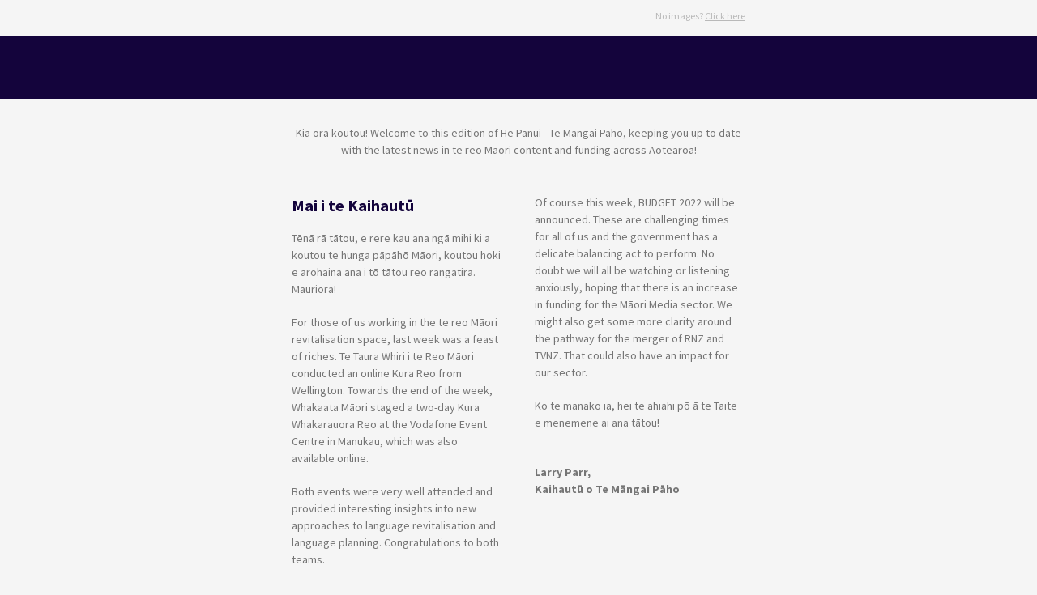

--- FILE ---
content_type: text/html; charset=utf-8
request_url: https://createsend.com/t/t-A89F4F9FE2E5A5502540EF23F30FEDED
body_size: 12820
content:
<!DOCTYPE html PUBLIC "-//W3C//DTD XHTML 1.0 Transitional //EN" "http://www.w3.org/TR/xhtml1/DTD/xhtml1-transitional.dtd"><!--[if IE]><html xmlns="http://www.w3.org/1999/xhtml" class="ie"><![endif]--><!--[if !IE]><!--><html style="margin: 0;padding: 0;" xmlns="http://www.w3.org/1999/xhtml"><!--<![endif]--><head>
    <meta http-equiv="Content-Type" content="text/html; charset=utf-8">
    <title></title>
    <!--[if !mso]><!--><meta http-equiv="X-UA-Compatible" content="IE=edge"><!--<![endif]-->
    <meta name="viewport" content="width=device-width"><style type="text/css">
@media only screen and (min-width: 620px){.wrapper{min-width:600px !important}.wrapper h1{}.wrapper h1{font-size:36px !important;line-height:43px !important}.wrapper h2{}.wrapper h2{font-size:20px !important;line-height:28px !important}.wrapper h3{}.column{}.wrapper .size-8{font-size:8px !important;line-height:14px !important}.wrapper .size-9{font-size:9px !important;line-height:16px !important}.wrapper .size-10{font-size:10px !important;line-height:18px !important}.wrapper .size-11{font-size:11px !important;line-height:19px !important}.wrapper .size-12{font-size:12px !important;line-height:19px !important}.wrapper .size-13{font-size:13px !important;line-height:21px !important}.wrapper .size-14{font-size:14px !important;line-height:21px !important}.wrapper .size-15{font-size:15px !important;line-height:23px !important}.wrapper .size-16{font-size:16px !important;line-height:24px 
!important}.wrapper .size-17{font-size:17px !important;line-height:26px !important}.wrapper .size-18{font-size:18px !important;line-height:26px !important}.wrapper .size-20{font-size:20px !important;line-height:28px !important}.wrapper .size-22{font-size:22px !important;line-height:31px !important}.wrapper .size-24{font-size:24px !important;line-height:32px !important}.wrapper .size-26{font-size:26px !important;line-height:34px !important}.wrapper .size-28{font-size:28px !important;line-height:36px !important}.wrapper .size-30{font-size:30px !important;line-height:38px !important}.wrapper .size-32{font-size:32px !important;line-height:40px !important}.wrapper .size-34{font-size:34px !important;line-height:43px !important}.wrapper .size-36{font-size:36px !important;line-height:43px !important}.wrapper .size-40{font-size:40px !important;line-height:47px !important}.wrapper 
.size-44{font-size:44px !important;line-height:50px !important}.wrapper .size-48{font-size:48px !important;line-height:54px !important}.wrapper .size-56{font-size:56px !important;line-height:60px !important}.wrapper .size-64{font-size:64px !important;line-height:63px !important}}
</style>
    <meta name="x-apple-disable-message-reformatting">
    <style type="text/css">
.main, .mso {
  margin: 0;
  padding: 0;
}
table {
  border-collapse: collapse;
  table-layout: fixed;
}
* {
  line-height: inherit;
}
[x-apple-data-detectors] {
  color: inherit !important;
  text-decoration: none !important;
}
.wrapper .footer__share-button a:hover,
.wrapper .footer__share-button a:focus {
  color: #ffffff !important;
}
.wrapper .footer__share-button a.icon-white:hover,
.wrapper .footer__share-button a.icon-white:focus {
  color: #ffffff !important;
}
.wrapper .footer__share-button a.icon-black:hover,
.wrapper .footer__share-button a.icon-black:focus {
  color: #000000 !important;
}
.btn a:hover,
.btn a:focus,
.footer__share-button a:hover,
.footer__share-button a:focus,
.email-footer__links a:hover,
.email-footer__links a:focus {
  opacity: 0.8;
}
.preheader,
.header,
.layout,
.column {
  transition: width 0.25s ease-in-out, max-width 0.25s ease-in-out;
}
.preheader td {
  padding-bottom: 8px;
}
.layout,
div.header {
  max-width: 400px !important;
  -fallback-width: 95% !important;
  width: calc(100% - 20px) !important;
}
div.preheader {
  max-width: 360px !important;
  -fallback-width: 90% !important;
  width: calc(100% - 60px) !important;
}
.snippet,
.webversion {
  Float: none !important;
}
.stack .column {
  max-width: 400px !important;
  width: 100% !important;
}
.fixed-width.has-border {
  max-width: 402px !important;
}
.fixed-width.has-border .layout__inner {
  box-sizing: border-box;
}
.snippet,
.webversion {
  width: 50% !important;
}
.ie .btn {
  width: 100%;
}
.ie .stack .column,
.ie .stack .gutter {
  display: table-cell;
  float: none !important;
}
.ie div.preheader,
.ie .email-footer {
  max-width: 560px !important;
  width: 560px !important;
}
.ie .snippet,
.ie .webversion {
  width: 280px !important;
}
.ie div.header,
.ie .layout {
  max-width: 600px !important;
  width: 600px !important;
}
.ie .two-col .column {
  max-width: 300px !important;
  width: 300px !important;
}
.ie .three-col .column,
.ie .narrow {
  max-width: 200px !important;
  width: 200px !important;
}
.ie .wide {
  width: 400px !important;
}
.ie .stack.fixed-width.has-border,
.ie .stack.has-gutter.has-border {
  max-width: 602px !important;
  width: 602px !important;
}
.ie .stack.two-col.has-gutter .column {
  max-width: 290px !important;
  width: 290px !important;
}
.ie .stack.three-col.has-gutter .column,
.ie .stack.has-gutter .narrow {
  max-width: 188px !important;
  width: 188px !important;
}
.ie .stack.has-gutter .wide {
  max-width: 394px !important;
  width: 394px !important;
}
.ie .stack.two-col.has-gutter.has-border .column {
  max-width: 292px !important;
  width: 292px !important;
}
.ie .stack.three-col.has-gutter.has-border .column,
.ie .stack.has-gutter.has-border .narrow {
  max-width: 190px !important;
  width: 190px !important;
}
.ie .stack.has-gutter.has-border .wide {
  max-width: 396px !important;
  width: 396px !important;
}
.ie .fixed-width .layout__inner {
  border-left: 0 none white !important;
  border-right: 0 none white !important;
}
.ie .layout__edges {
  display: none;
}
.mso .layout__edges {
  font-size: 0;
}
.layout-fixed-width,
.mso .layout-full-width {
  background-color: #ffffff;
}
@media only screen and (min-width: 620px) {
  .column,
  .gutter {
    display: table-cell;
    Float: none !important;
    vertical-align: top;
  }
  div.preheader,
  .email-footer {
    max-width: 560px !important;
    width: 560px !important;
  }
  .snippet,
  .webversion {
    width: 280px !important;
  }
  div.header,
  .layout,
  .one-col .column {
    max-width: 600px !important;
    width: 600px !important;
  }
  .fixed-width.has-border,
  .fixed-width.x_has-border,
  .has-gutter.has-border,
  .has-gutter.x_has-border {
    max-width: 602px !important;
    width: 602px !important;
  }
  .two-col .column {
    max-width: 300px !important;
    width: 300px !important;
  }
  .three-col .column,
  .column.narrow,
  .column.x_narrow {
    max-width: 200px !important;
    width: 200px !important;
  }
  .column.wide,
  .column.x_wide {
    width: 400px !important;
  }
  .two-col.has-gutter .column,
  .two-col.x_has-gutter .column {
    max-width: 290px !important;
    width: 290px !important;
  }
  .three-col.has-gutter .column,
  .three-col.x_has-gutter .column,
  .has-gutter .narrow {
    max-width: 188px !important;
    width: 188px !important;
  }
  .has-gutter .wide {
    max-width: 394px !important;
    width: 394px !important;
  }
  .two-col.has-gutter.has-border .column,
  .two-col.x_has-gutter.x_has-border .column {
    max-width: 292px !important;
    width: 292px !important;
  }
  .three-col.has-gutter.has-border .column,
  .three-col.x_has-gutter.x_has-border .column,
  .has-gutter.has-border .narrow,
  .has-gutter.x_has-border .narrow {
    max-width: 190px !important;
    width: 190px !important;
  }
  .has-gutter.has-border .wide,
  .has-gutter.x_has-border .wide {
    max-width: 396px !important;
    width: 396px !important;
  }
}
@supports (display: flex) {
  @media only screen and (min-width: 620px) {
    .fixed-width.has-border .layout__inner {
      display: flex !important;
    }
  }
}
/***
* Mobile Styles
*
* 1. Overriding inline styles
*/
@media(max-width: 619px) {
  .email-flexible-footer .left-aligned-footer .column,
  .email-flexible-footer .center-aligned-footer,
  .email-flexible-footer .right-aligned-footer .column {
    max-width: 100% !important; /* [1] */
    text-align: center !important; /* [1] */
    width: 100% !important; /* [1] */
  }
  .flexible-footer-logo {
    margin-left: 0px !important; /* [1] */
    margin-right: 0px !important; /* [1] */
  }
  .email-flexible-footer .left-aligned-footer .flexible-footer__share-button__container,
  .email-flexible-footer .center-aligned-footer .flexible-footer__share-button__container,
  .email-flexible-footer .right-aligned-footer .flexible-footer__share-button__container {
    display: inline-block;
    margin-left: 5px !important; /* [1] */
    margin-right: 5px !important; /* [1] */
  }
  .email-flexible-footer__additionalinfo--center {
    text-align: center !important; /* [1] */
  }
  
  .email-flexible-footer .left-aligned-footer table,
  .email-flexible-footer .center-aligned-footer table,
  .email-flexible-footer .right-aligned-footer table {
    display: table !important; /* [1] */
    width: 100% !important; /* [1] */
  }
  .email-flexible-footer .footer__share-button,
  .email-flexible-footer .email-footer__additional-info {
    margin-left: 20px;
    margin-right: 20px;
  }
}
@media only screen and (-webkit-min-device-pixel-ratio: 2), only screen and (min--moz-device-pixel-ratio: 2), only screen and (-o-min-device-pixel-ratio: 2/1), only screen and (min-device-pixel-ratio: 2), only screen and (min-resolution: 192dpi), only screen and (min-resolution: 2dppx) {
  .fblike {
    background-image: url(https://i7.createsend1.com/static/eb/master/13-the-blueprint-3/images/fblike@2x.png) !important;
  }
  .tweet {
    background-image: url(https://i8.createsend1.com/static/eb/master/13-the-blueprint-3/images/tweet@2x.png) !important;
  }
  .linkedinshare {
    background-image: url(https://i9.createsend1.com/static/eb/master/13-the-blueprint-3/images/lishare@2x.png) !important;
  }
  .forwardtoafriend {
    background-image: url(https://i10.createsend1.com/static/eb/master/13-the-blueprint-3/images/forward@2x.png) !important;
  }
}
@media (max-width: 321px) {
  .fixed-width.has-border .layout__inner {
    border-width: 1px 0 !important;
  }
  .layout,
  .stack .column {
    min-width: 320px !important;
    width: 320px !important;
  }
  .border {
    display: none;
  }
  .has-gutter .border {
    display: table-cell;
  }
}
.mso div {
  border: 0 none white !important;
}
.mso .w560 .divider {
  Margin-left: 260px !important;
  Margin-right: 260px !important;
}
.mso .w360 .divider {
  Margin-left: 160px !important;
  Margin-right: 160px !important;
}
.mso .w260 .divider {
  Margin-left: 110px !important;
  Margin-right: 110px !important;
}
.mso .w160 .divider {
  Margin-left: 60px !important;
  Margin-right: 60px !important;
}
.mso .w354 .divider {
  Margin-left: 157px !important;
  Margin-right: 157px !important;
}
.mso .w250 .divider {
  Margin-left: 105px !important;
  Margin-right: 105px !important;
}
.mso .w148 .divider {
  Margin-left: 54px !important;
  Margin-right: 54px !important;
}
.mso .size-8,
.ie .size-8 {
  font-size: 8px !important;
  line-height: 14px !important;
}
.mso .size-9,
.ie .size-9 {
  font-size: 9px !important;
  line-height: 16px !important;
}
.mso .size-10,
.ie .size-10 {
  font-size: 10px !important;
  line-height: 18px !important;
}
.mso .size-11,
.ie .size-11 {
  font-size: 11px !important;
  line-height: 19px !important;
}
.mso .size-12,
.ie .size-12 {
  font-size: 12px !important;
  line-height: 19px !important;
}
.mso .size-13,
.ie .size-13 {
  font-size: 13px !important;
  line-height: 21px !important;
}
.mso .size-14,
.ie .size-14 {
  font-size: 14px !important;
  line-height: 21px !important;
}
.mso .size-15,
.ie .size-15 {
  font-size: 15px !important;
  line-height: 23px !important;
}
.mso .size-16,
.ie .size-16 {
  font-size: 16px !important;
  line-height: 24px !important;
}
.mso .size-17,
.ie .size-17 {
  font-size: 17px !important;
  line-height: 26px !important;
}
.mso .size-18,
.ie .size-18 {
  font-size: 18px !important;
  line-height: 26px !important;
}
.mso .size-20,
.ie .size-20 {
  font-size: 20px !important;
  line-height: 28px !important;
}
.mso .size-22,
.ie .size-22 {
  font-size: 22px !important;
  line-height: 31px !important;
}
.mso .size-24,
.ie .size-24 {
  font-size: 24px !important;
  line-height: 32px !important;
}
.mso .size-26,
.ie .size-26 {
  font-size: 26px !important;
  line-height: 34px !important;
}
.mso .size-28,
.ie .size-28 {
  font-size: 28px !important;
  line-height: 36px !important;
}
.mso .size-30,
.ie .size-30 {
  font-size: 30px !important;
  line-height: 38px !important;
}
.mso .size-32,
.ie .size-32 {
  font-size: 32px !important;
  line-height: 40px !important;
}
.mso .size-34,
.ie .size-34 {
  font-size: 34px !important;
  line-height: 43px !important;
}
.mso .size-36,
.ie .size-36 {
  font-size: 36px !important;
  line-height: 43px !important;
}
.mso .size-40,
.ie .size-40 {
  font-size: 40px !important;
  line-height: 47px !important;
}
.mso .size-44,
.ie .size-44 {
  font-size: 44px !important;
  line-height: 50px !important;
}
.mso .size-48,
.ie .size-48 {
  font-size: 48px !important;
  line-height: 54px !important;
}
.mso .size-56,
.ie .size-56 {
  font-size: 56px !important;
  line-height: 60px !important;
}
.mso .size-64,
.ie .size-64 {
  font-size: 64px !important;
  line-height: 63px !important;
}
</style>
    
  <!--[if !mso]><!--><style type="text/css">
@import url(https://fonts.googleapis.com/css?family=Droid+Sans:400,700|Source+Sans+Pro:400,700,400italic,700italic);
</style><link href="https://fonts.googleapis.com/css?family=Droid+Sans:400,700|Source+Sans+Pro:400,700,400italic,700italic" rel="stylesheet" type="text/css"><!--<![endif]--><style type="text/css">
.main,.mso{background-color:#f5f5f5}.logo a:hover,.logo a:focus{color:#859bb1 !important}.footer-logo a:hover,.footer-logo a:focus{color:#372d1b !important}.mso .layout-has-border{border-top:1px solid #c2c2c2;border-bottom:1px solid #c2c2c2}.mso .layout-has-bottom-border{border-bottom:1px solid #c2c2c2}.mso .border,.ie .border{background-color:#c2c2c2}.mso h1,.ie h1{}.mso h1,.ie h1{font-size:36px !important;line-height:43px !important}.mso h2,.ie h2{}.mso h2,.ie h2{font-size:20px !important;line-height:28px !important}.mso h3,.ie h3{}.mso .layout__inner,.ie .layout__inner{}.mso .footer__share-button p{}.mso .footer__share-button p{font-family:Source Sans Pro,Apple SD Gothic Neo,PT Sans,Trebuchet MS,sans-serif}
</style><meta name="robots" content="noindex,nofollow"></meta>
<meta property="og:title" content="He Pānui - Te Marama Puoro o Aotearoa"></meta>
</head>
<!--[if mso]>
  <body class="mso">
<![endif]-->
<!--[if !mso]><!-->
  <body class="main half-padding" style="margin: 0;padding: 0;-webkit-text-size-adjust: 100%;">
<!--<![endif]-->
    <table class="wrapper" style="border-collapse: collapse;table-layout: fixed;min-width: 320px;width: 100%;background-color: #f5f5f5;" cellpadding="0" cellspacing="0" role="presentation"><tbody><tr><td>
      <div role="banner">
        <div class="preheader" style="Margin: 0 auto;max-width: 560px;min-width: 280px; width: 280px;width: calc(28000% - 167440px);">
          <div style="border-collapse: collapse;display: table;width: 100%;">
          <!--[if (mso)|(IE)]><table align="center" class="preheader" cellpadding="0" cellspacing="0" role="presentation"><tr><td style="width: 280px" valign="top"><![endif]-->
            <div class="snippet" style="display: table-cell;Float: left;font-size: 12px;line-height: 19px;max-width: 280px;min-width: 140px; width: 140px;width: calc(14000% - 78120px);padding: 10px 0 5px 0;color: #b9b9b9;font-family: Source Sans Pro,Apple SD Gothic Neo,PT Sans,Trebuchet MS,sans-serif;">
              
            </div>
          <!--[if (mso)|(IE)]></td><td style="width: 280px" valign="top"><![endif]-->
            <div class="webversion" style="display: table-cell;Float: left;font-size: 12px;line-height: 19px;max-width: 280px;min-width: 139px; width: 139px;width: calc(14100% - 78680px);padding: 10px 0 5px 0;text-align: right;color: #b9b9b9;font-family: Source Sans Pro,Apple SD Gothic Neo,PT Sans,Trebuchet MS,sans-serif;">
              <p style="Margin-top: 0;Margin-bottom: 0;" emb-social="webversion">No images? <a style="text-decoration: underline;transition: opacity 0.1s ease-in;color: #b9b9b9;" href="https://temngaipho.createsend1.com/t/t-e-qiyhkky-l-yh/">Click here</a></p>
            </div>
          <!--[if (mso)|(IE)]></td></tr></table><![endif]-->
          </div>
        </div>
        <div class="header" style="Margin: 0 auto;max-width: 600px;min-width: 320px; width: 320px;width: calc(28000% - 167400px);" id="emb-email-header-container">
        <!--[if (mso)|(IE)]><table align="center" class="header" cellpadding="0" cellspacing="0" role="presentation"><tr><td style="width: 600px"><![endif]-->
          <div class="logo emb-logo-margin-box" style="font-size: 26px;line-height: 32px;Margin-top: 0px;Margin-bottom: 11px;color: #c3ced9;font-family: Roboto,Tahoma,sans-serif;Margin-left: 20px;Margin-right: 20px;" align="center">
            <div class="logo-right" align="right" id="emb-email-header"><img style="display: block;height: auto;width: 100%;border: 0;max-width: 171px;" src="https://i1.createsend1.com/ei/t/19/75A/E77/131418/csfinal/TMP-logo-portrait-Tagline-01.png" alt="" width="171"></div>
          </div>
        <!--[if (mso)|(IE)]></td></tr></table><![endif]-->
        </div>
      </div>
      <div>
      <div style="background-color: #14043c;background: 65% 34%/cover no-repeat url(https://i1.createsend1.com/ei/t/19/75A/E77/131418/csfinal/maninhead-011.png) #14043c;background-position: 65% 34%;background-image: url(https://i1.createsend1.com/ei/t/19/75A/E77/131418/csfinal/maninhead-011.png);background-repeat: no-repeat;background-size: cover;">
        <div class="layout one-col stack" style="Margin: 0 auto;max-width: 600px;min-width: 320px; width: 320px;width: calc(28000% - 167400px);overflow-wrap: break-word;word-wrap: break-word;word-break: break-word;">
          <div class="layout__inner" style="border-collapse: collapse;display: table;width: 100%;">
          <!--[if (mso)|(IE)]><table width="100%" cellpadding="0" cellspacing="0" role="presentation"><tr class="layout-full-width" style="background: 65% 34%/cover no-repeat url(https://i1.createsend1.com/ei/t/19/75A/E77/131418/csfinal/maninhead-011.png) #14043c;background-position: 65% 34%;background-image: url(https://i1.createsend1.com/ei/t/19/75A/E77/131418/csfinal/maninhead-011.png);background-repeat: no-repeat;background-size: cover;background-color: #14043c;"><td class="layout__edges">&nbsp;</td><td style="width: 600px" class="w560"><![endif]-->
            <div class="column" style="text-align: left;color: #757575;font-size: 14px;line-height: 21px;font-family: Source Sans Pro,Apple SD Gothic Neo,PT Sans,Trebuchet MS,sans-serif;">
            
              <div style="Margin-left: 20px;Margin-right: 20px;Margin-top: 12px;">
      <div style="mso-line-height-rule: exactly;line-height: 30px;font-size: 1px;">&nbsp;</div>
    </div>
            
              <div style="Margin-left: 20px;Margin-right: 20px;">
        <div style="font-size: 12px;font-style: normal;font-weight: normal;line-height: 19px;Margin-bottom: 20px;" align="center">
          <img style="border: 0;display: block;height: auto;width: 100%;max-width: 900px;" alt="" width="560" src="https://i1.createsend1.com/ei/t/19/75A/E77/131419/csfinal/HePanuiHeader-990000079e04513c.png">
        </div>
      </div>
            
              <div style="Margin-left: 20px;Margin-right: 20px;Margin-bottom: 12px;">
      <div style="mso-line-height-rule: exactly;line-height: 3px;font-size: 1px;">&nbsp;</div>
    </div>
            
            </div>
          <!--[if (mso)|(IE)]></td><td class="layout__edges">&nbsp;</td></tr></table><![endif]-->
          </div>
        </div>
      </div>
  
      <div style="mso-line-height-rule: exactly;line-height: 20px;font-size: 20px;">&nbsp;</div>
  
      <div class="layout one-col fixed-width stack" style="Margin: 0 auto;max-width: 600px;min-width: 320px; width: 320px;width: calc(28000% - 167400px);overflow-wrap: break-word;word-wrap: break-word;word-break: break-word;">
        <div class="layout__inner" style="border-collapse: collapse;display: table;width: 100%;background-color: #f5f5f5;">
        <!--[if (mso)|(IE)]><table align="center" cellpadding="0" cellspacing="0" role="presentation"><tr class="layout-fixed-width" style="background-color: #f5f5f5;"><td style="width: 600px" class="w560"><![endif]-->
          <div class="column" style="text-align: left;color: #757575;font-size: 14px;line-height: 21px;font-family: Source Sans Pro,Apple SD Gothic Neo,PT Sans,Trebuchet MS,sans-serif;">
        
            <div style="Margin-left: 20px;Margin-right: 20px;Margin-top: 12px;Margin-bottom: 12px;">
      <div style="mso-line-height-rule: exactly;mso-text-raise: 11px;vertical-align: middle;">
        <p style="Margin-top: 0;Margin-bottom: 0;text-align: center;">Kia ora koutou! Welcome to this edition of He P&#257;nui - Te M&#257;ngai P&#257;ho, keeping you up to date with the latest news in te reo M&#257;ori content and funding across Aotearoa!</p>
      </div>
    </div>
        
          </div>
        <!--[if (mso)|(IE)]></td></tr></table><![endif]-->
        </div>
      </div>
  
      <div style="mso-line-height-rule: exactly;line-height: 20px;font-size: 20px;">&nbsp;</div>
  
      <div style="background-color: #f5f5f5;">
        <div class="layout two-col stack" style="Margin: 0 auto;max-width: 600px;min-width: 320px; width: 320px;width: calc(28000% - 167400px);overflow-wrap: break-word;word-wrap: break-word;word-break: break-word;">
          <div class="layout__inner" style="border-collapse: collapse;display: table;width: 100%;">
          <!--[if (mso)|(IE)]><table width="100%" cellpadding="0" cellspacing="0" role="presentation"><tr class="layout-full-width" style="background-color: #f5f5f5;"><td class="layout__edges">&nbsp;</td><td style="width: 300px" valign="top" class="w260"><![endif]-->
            <div class="column" style="text-align: left;color: #757575;font-size: 14px;line-height: 21px;font-family: Source Sans Pro,Apple SD Gothic Neo,PT Sans,Trebuchet MS,sans-serif;max-width: 320px;min-width: 300px; width: 320px;width: calc(12300px - 2000%);Float: left;">
            
              <div style="Margin-left: 20px;Margin-right: 20px;Margin-top: 12px;">
      <div style="mso-line-height-rule: exactly;mso-text-raise: 11px;vertical-align: middle;">
        <h2 style="Margin-top: 0;Margin-bottom: 16px;font-style: normal;font-weight: normal;color: #557187;font-size: 17px;line-height: 26px;font-family: source sans pro,apple sd gothic neo,pt sans,trebuchet ms,sans-serif;"><span class="font-source-sans-pro" style="text-decoration: inherit;"><span style="text-decoration: inherit;color: #14043c;"><strong>Mai i te Kaihaut&#363;</strong></span></span></h2>
      </div>
    </div>
            
              <div style="Margin-left: 20px;Margin-right: 20px;Margin-bottom: 12px;">
      <div style="mso-line-height-rule: exactly;mso-text-raise: 11px;vertical-align: middle;">
        <p style="Margin-top: 0;Margin-bottom: 0;">T&#275;n&#257; r&#257; t&#257;tou, e rere kau ana ng&#257; mihi ki a koutou te hunga p&#257;p&#257;h&#333; M&#257;ori, koutou hoki e arohaina ana i t&#333; t&#257;tou reo rangatira. Mauriora!</p><p style="Margin-top: 20px;Margin-bottom: 0;">For those of us working in the te reo M&#257;ori revitalisation space, last week was a feast of riches. Te Taura Whiri i te Reo M&#257;ori conducted an online Kura Reo from Wellington. Towards the end of the week, Whakaata M&#257;ori staged a two-day Kura Whakarauora Reo at the Vodafone Event Centre in Manukau, which was also available online.</p><p style="Margin-top: 20px;Margin-bottom: 0;">Both events were very well attended and provided interesting insights into new approaches to language revitalisation and language planning. Congratulations to both teams.</p>
      </div>
    </div>
            
            </div>
          <!--[if (mso)|(IE)]></td><td style="width: 300px" valign="top" class="w260"><![endif]-->
            <div class="column" style="text-align: left;color: #757575;font-size: 14px;line-height: 21px;font-family: Source Sans Pro,Apple SD Gothic Neo,PT Sans,Trebuchet MS,sans-serif;max-width: 320px;min-width: 300px; width: 320px;width: calc(12300px - 2000%);Float: left;">
            
              <div style="Margin-left: 20px;Margin-right: 20px;Margin-top: 12px;">
      <div style="mso-line-height-rule: exactly;mso-text-raise: 11px;vertical-align: middle;">
        <p style="Margin-top: 0;Margin-bottom: 0;">Of course this week, BUDGET 2022 will be announced. These are challenging times for all of us and the government has a delicate balancing act to perform. No doubt we will all be watching or listening anxiously, hoping that there is an increase in funding for the M&#257;ori Media sector. We might also get some more clarity around the pathway for the merger of RNZ and TVNZ. That could also have an impact for our sector.</p><p style="Margin-top: 20px;Margin-bottom: 20px;">Ko te manako ia, hei te ahiahi p&#333; &#257; te Taite e menemene ai ana t&#257;tou!</p>
      </div>
    </div>
            
              <div style="Margin-left: 20px;Margin-right: 20px;">
        <div style="font-size: 12px;font-style: normal;font-weight: normal;line-height: 19px;Margin-bottom: 20px;" align="center">
          <img style="border: 0;display: block;height: auto;width: 100%;max-width: 210px;" alt="" width="210" src="https://i2.createsend1.com/ei/t/19/75A/E77/131419/csfinal/Larry-9900000514028a3c-9900000145028a3c.png">
        </div>
      </div>
            
              <div style="Margin-left: 20px;Margin-right: 20px;Margin-bottom: 12px;">
      <div style="mso-line-height-rule: exactly;mso-text-raise: 11px;vertical-align: middle;">
        <p style="Margin-top: 0;Margin-bottom: 0;"><strong>Larry Parr,<br>
Kaihaut&#363; o Te M&#257;ngai P&#257;ho</strong></p>
      </div>
    </div>
            
            </div>
          <!--[if (mso)|(IE)]></td><td class="layout__edges">&nbsp;</td></tr></table><![endif]-->
          </div>
        </div>
      </div>
  
      <div class="layout one-col fixed-width stack" style="Margin: 0 auto;max-width: 600px;min-width: 320px; width: 320px;width: calc(28000% - 167400px);overflow-wrap: break-word;word-wrap: break-word;word-break: break-word;">
        <div class="layout__inner" style="border-collapse: collapse;display: table;width: 100%;background-color: #f5f5f5;">
        <!--[if (mso)|(IE)]><table align="center" cellpadding="0" cellspacing="0" role="presentation"><tr class="layout-fixed-width" style="background-color: #f5f5f5;"><td style="width: 600px" class="w560"><![endif]-->
          <div class="column" style="text-align: left;color: #757575;font-size: 14px;line-height: 21px;font-family: Source Sans Pro,Apple SD Gothic Neo,PT Sans,Trebuchet MS,sans-serif;">
        
            <div style="Margin-left: 20px;Margin-right: 20px;Margin-top: 12px;Margin-bottom: 12px;">
      <div style="mso-line-height-rule: exactly;mso-text-raise: 11px;vertical-align: middle;">
        <h3 style="Margin-top: 0;Margin-bottom: 0;font-style: normal;font-weight: normal;color: #557187;font-size: 16px;line-height: 24px;font-family: Avenir,sans-serif;"><span style="text-decoration: inherit;color: #32283f;"><strong>In this p&#257;nui</strong></span></h3><ul style="Margin-top: 12px;Margin-bottom: 0;Margin-left: 24px;padding: 0;list-style-type: disc;"><li class="size-16" style="Margin-top: 12px;Margin-bottom: 0;Margin-left: 0;font-size: 16px;line-height: 24px;" lang="x-size-16">Te Marama Puoro o Aotearoa - NZ Music month</li><li class="size-16" style="Margin-top: 0;Margin-bottom: 0;Margin-left: 0;font-size: 16px;line-height: 24px;" lang="x-size-16">M&#257;ori Music</li><li class="size-16" style="Margin-top: 0;Margin-bottom: 0;Margin-left: 0;font-size: 16px;line-height: 24px;" lang="x-size-16">Diverse content and music funding calendars</li><li class="size-16" 
style="Margin-top: 0;Margin-bottom: 0;Margin-left: 0;font-size: 16px;line-height: 24px;" lang="x-size-16">Project spotlight - Moko</li><li class="size-16" style="Margin-top: 0;Margin-bottom: 0;Margin-left: 0;font-size: 16px;line-height: 24px;" lang="x-size-16">Matariki national tohu</li><li class="size-16" style="Margin-top: 0;Margin-bottom: 0;Margin-left: 0;font-size: 16px;line-height: 24px;" lang="x-size-16">Project spotlight - M9</li></ul>
      </div>
    </div>
        
          </div>
        <!--[if (mso)|(IE)]></td></tr></table><![endif]-->
        </div>
      </div>
  
      <div style="background-color: #14043c;background: 0% 0%/auto auto no-repeat url(https://i2.createsend1.com/ei/t/19/75A/E77/131418/csfinal/maninhead-01.png) #14043c;background-position: 0% 0%;background-image: url(https://i2.createsend1.com/ei/t/19/75A/E77/131418/csfinal/maninhead-01.png);background-repeat: no-repeat;background-size: auto auto;">
        <div class="layout one-col stack" style="Margin: 0 auto;max-width: 600px;min-width: 320px; width: 320px;width: calc(28000% - 167400px);overflow-wrap: break-word;word-wrap: break-word;word-break: break-word;">
          <div class="layout__inner" style="border-collapse: collapse;display: table;width: 100%;">
          <!--[if (mso)|(IE)]><table width="100%" cellpadding="0" cellspacing="0" role="presentation"><tr class="layout-full-width" style="background: 0% 0%/auto auto no-repeat url(https://i2.createsend1.com/ei/t/19/75A/E77/131418/csfinal/maninhead-01.png) #14043c;background-position: 0% 0%;background-image: url(https://i2.createsend1.com/ei/t/19/75A/E77/131418/csfinal/maninhead-01.png);background-repeat: no-repeat;background-size: auto auto;background-color: #14043c;"><td class="layout__edges">&nbsp;</td><td style="width: 600px" class="w560"><![endif]-->
            <div class="column" style="text-align: left;color: #757575;font-size: 14px;line-height: 21px;font-family: Source Sans Pro,Apple SD Gothic Neo,PT Sans,Trebuchet MS,sans-serif;">
            
              <div style="Margin-left: 20px;Margin-right: 20px;Margin-top: 12px;">
      <div style="mso-line-height-rule: exactly;mso-text-raise: 11px;vertical-align: middle;">
        <h2 style="Margin-top: 0;Margin-bottom: 0;font-style: normal;font-weight: normal;color: #557187;font-size: 17px;line-height: 26px;text-align: center;"><span style="text-decoration: inherit;color: #f5f5f5;"><strong>Te Marama Puoro o Aotearoa - NZ Music Month</strong></span></h2><p style='Margin-top: 16px;Margin-bottom: 0;font-family: "Source Sans Pro","Apple SD Gothic Neo","PT Sans","Trebuchet MS",sans-serif;'><span style="text-decoration: inherit;color: #f5f5f5;">This month we're celebrating our songwriters and their awesome music. This year&#8217;s &#8216;<strong>Level Up</strong>&#8217; theme is about bringing into focus tomorrow&#8217;s stars, showcasing up-and-coming talent and success stories, and celebrating what emerging success means for New Zealand artists.</span></p><p style='Margin-top: 20px;Margin-bottom: 0;font-family: "Source Sans Pro","Apple SD Gothic Neo","PT 
Sans","Trebuchet MS",sans-serif;'><strong><span style="text-decoration: inherit;color: #f5f5f5;">Waiata Reo M&#257;ori Showcase</span></strong></p><p style="Margin-top: 20px;Margin-bottom: 20px;"><span style="text-decoration: inherit;color: #f5f5f5;">Te M&#257;ngai P&#257;ho, APRA and NZ On Air&nbsp; are hosting a waiata reo M&#257;ori showcase event live this Thursday, 19 May. You can tune in to the livestream and check out some of our top songwriters including Georgia&nbsp;Lines, Kings, Anna Coddington, Mohi and more!</span></p>
      </div>
    </div>
            
              <div style="Margin-left: 20px;Margin-right: 20px;">
      <div class="btn btn--flat btn--medium" style="Margin-bottom: 20px;text-align: center;">
        <![if !mso]><a style="border-radius: 4px;display: inline-block;font-size: 12px;font-weight: bold;line-height: 22px;padding: 10px 20px;text-align: center;text-decoration: none !important;transition: opacity 0.1s ease-in;color: #32283f !important;background-color: #f5f5f5;font-family: Droid Sans, Apple SD Gothic Neo, Segoe UI, DejaVu Sans, Trebuchet MS, sans-serif;" href="https://temngaipho.createsend1.com/t/t-l-qiyhkky-l-r/">Click here to find out about the event and tune in</a><![endif]>
      <!--[if mso]><p style="line-height:0;margin:0;">&nbsp;</p><v:roundrect xmlns:v="urn:schemas-microsoft-com:vml" href="https://temngaipho.createsend1.com/t/t-l-qiyhkky-l-r/" style="width:304px" arcsize="10%" fillcolor="#F5F5F5" stroke="f"><v:textbox style="mso-fit-shape-to-text:t" inset="0px,9px,0px,9px"><center style="font-size:12px;line-height:22px;color:#32283F;font-family:Droid Sans,Apple SD Gothic Neo,Segoe UI,DejaVu Sans,Trebuchet MS,sans-serif;font-weight:bold;mso-line-height-rule:exactly;mso-text-raise:4px">Click here to find out about the event and tune in</center></v:textbox></v:roundrect><![endif]--></div>
    </div>
            
              <div style="Margin-left: 20px;Margin-right: 20px;">
        <div style="font-size: 12px;font-style: normal;font-weight: normal;line-height: 19px;Margin-bottom: 20px;" align="center">
          <a style="text-decoration: underline;transition: opacity 0.1s ease-in;color: #14043c;" href="https://temngaipho.createsend1.com/t/t-l-qiyhkky-l-y/"><img style="border: 0;display: block;height: auto;width: 100%;max-width: 900px;" alt="" width="560" src="https://i3.createsend1.com/ei/t/19/75A/E77/131419/csfinal/280116804_10160471952520815_6965430559251555903_n1-990000079e04513c.jpeg"></a>
        </div>
      </div>
            
              <div style="Margin-left: 20px;Margin-right: 20px;">
      <div style="mso-line-height-rule: exactly;mso-text-raise: 11px;vertical-align: middle;">
        <p style="Margin-top: 0;Margin-bottom: 20px;"><span style="text-decoration: inherit;color: #f5f5f5;"><strong>NZ Music T-Shirt Day</strong><br>
The popular NZ Music T-Shirt Day is back on the 27th May. Wear your favourite music t-shirt and </span><a style="text-decoration: underline;transition: opacity 0.1s ease-in;color: #14043c;" href="https://temngaipho.createsend1.com/t/t-l-qiyhkky-l-j/"><span style="text-decoration: inherit;color: #f5f5f5;">donate to the MusicHelps appeal.</span></a><span style="text-decoration: inherit;color: #f5f5f5;"> You can join up as a team or an individual. All proceeds go to MusicHelps, the music charity looking after the music community in Aotearoa.&nbsp;</span></p>
      </div>
    </div>
            
              <div style="Margin-left: 20px;Margin-right: 20px;Margin-bottom: 12px;">
      <div class="btn btn--flat btn--medium" style="text-align:center;">
        <![if !mso]><a style="border-radius: 4px;display: inline-block;font-size: 12px;font-weight: bold;line-height: 22px;padding: 10px 20px;text-align: center;text-decoration: none !important;transition: opacity 0.1s ease-in;color: #32283f !important;background-color: #f5f5f5;font-family: Droid Sans, Apple SD Gothic Neo, Segoe UI, DejaVu Sans, Trebuchet MS, sans-serif;" href="https://temngaipho.createsend1.com/t/t-l-qiyhkky-l-t/">Register and get involved now</a><![endif]>
      <!--[if mso]><p style="line-height:0;margin:0;">&nbsp;</p><v:roundrect xmlns:v="urn:schemas-microsoft-com:vml" href="https://temngaipho.createsend1.com/t/t-l-qiyhkky-l-t/" style="width:203px" arcsize="10%" fillcolor="#F5F5F5" stroke="f"><v:textbox style="mso-fit-shape-to-text:t" inset="0px,9px,0px,9px"><center style="font-size:12px;line-height:22px;color:#32283F;font-family:Droid Sans,Apple SD Gothic Neo,Segoe UI,DejaVu Sans,Trebuchet MS,sans-serif;font-weight:bold;mso-line-height-rule:exactly;mso-text-raise:4px">Register and get involved now</center></v:textbox></v:roundrect><![endif]--></div>
    </div>
            
            </div>
          <!--[if (mso)|(IE)]></td><td class="layout__edges">&nbsp;</td></tr></table><![endif]-->
          </div>
        </div>
      </div>
  
      <div class="layout one-col fixed-width stack" style="Margin: 0 auto;max-width: 600px;min-width: 320px; width: 320px;width: calc(28000% - 167400px);overflow-wrap: break-word;word-wrap: break-word;word-break: break-word;">
        <div class="layout__inner" style="border-collapse: collapse;display: table;width: 100%;background-color: #f5f5f5;">
        <!--[if (mso)|(IE)]><table align="center" cellpadding="0" cellspacing="0" role="presentation"><tr class="layout-fixed-width" style="background-color: #f5f5f5;"><td style="width: 600px" class="w560"><![endif]-->
          <div class="column" style="text-align: left;color: #757575;font-size: 14px;line-height: 21px;font-family: Source Sans Pro,Apple SD Gothic Neo,PT Sans,Trebuchet MS,sans-serif;">
        
            <div style="Margin-left: 20px;Margin-right: 20px;Margin-top: 12px;Margin-bottom: 12px;">
      <div style="mso-line-height-rule: exactly;mso-text-raise: 11px;vertical-align: middle;">
        <h3 style="Margin-top: 0;Margin-bottom: 0;font-style: normal;font-weight: normal;color: #557187;font-size: 16px;line-height: 24px;font-family: Avenir,sans-serif;"><span style="text-decoration: inherit;color: #32283f;"><strong>Other music events coming up:</strong></span></h3><p style="Margin-top: 12px;Margin-bottom: 0;"><span style="text-decoration: inherit;color: #32283f;"><strong>NZ Music Month Summit</strong><br>
This event will take over The Tuning Fork on Saturday, 28 May, with a focus on useful, practical information for emerging artists and music professionals to grow, thrive and level up in their careers. </span><a style="text-decoration: underline;transition: opacity 0.1s ease-in;color: #14043c;" href="https://temngaipho.createsend1.com/t/t-l-qiyhkky-l-i/"><span style="text-decoration: inherit;color: #32283f;">This is a free event but you must register to attend. </span></a><span style="text-decoration: inherit;color: #32283f;">If you can't make the event, you can watch the livestream on Youtube and Facebook.&nbsp;</span></p>
      </div>
    </div>
        
          </div>
        <!--[if (mso)|(IE)]></td></tr></table><![endif]-->
        </div>
      </div>
  
      <div class="layout two-col fixed-width stack" style="Margin: 0 auto;max-width: 600px;min-width: 320px; width: 320px;width: calc(28000% - 167400px);overflow-wrap: break-word;word-wrap: break-word;word-break: break-word;">
        <div class="layout__inner" style="border-collapse: collapse;display: table;width: 100%;background-color: #f5f5f5;">
        <!--[if (mso)|(IE)]><table align="center" cellpadding="0" cellspacing="0" role="presentation"><tr class="layout-fixed-width" style="background-color: #f5f5f5;"><td style="width: 300px" valign="top" class="w260"><![endif]-->
          <div class="column" style="text-align: left;color: #757575;font-size: 14px;line-height: 21px;font-family: Source Sans Pro,Apple SD Gothic Neo,PT Sans,Trebuchet MS,sans-serif;max-width: 320px;min-width: 300px; width: 320px;width: calc(12300px - 2000%);Float: left;">
          
            <div style="Margin-left: 20px;Margin-right: 20px;Margin-top: 12px;Margin-bottom: 12px;">
      <div style="mso-line-height-rule: exactly;mso-text-raise: 11px;vertical-align: middle;">
        <p style="Margin-top: 0;Margin-bottom: 0;"><strong><span style="text-decoration: inherit;color: #32283f;">TANIWHA</span></strong><br>
<span style="text-decoration: inherit;color: #32283f;">TANIWHA&nbsp;is a M&#257;ori music workshop that assists emerging musicians to develop and translate one of their original songs into te reo M&#257;ori. Each w&#257;nanga is one day and is held at Aotearoa&#8217;s&nbsp;premier music recording facility,&nbsp;Roundhead Studios, in Auckland.&nbsp;</span></p><p style="Margin-top: 20px;Margin-bottom: 0;"><span style="text-decoration: inherit;color: #32283f;">Aided and mentored by established artists, a te reo M&#257;ori consultant and the project producers,&nbsp;TANIWHA&nbsp;will be a monster of musical creativity. W&#257;nanga dates are May 21 and 22 and June 25 and 26.&nbsp;There's only a few spots left. <a style="text-decoration: underline;transition: opacity 0.1s ease-in;color: #14043c;" href="mailto:matiusadd@gmail.com">Get in touch here to secure your place.&nbsp;</a></span></p>
      </div>
    </div>
          
          </div>
        <!--[if (mso)|(IE)]></td><td style="width: 300px" valign="top" class="w260"><![endif]-->
          <div class="column" style="text-align: left;color: #757575;font-size: 14px;line-height: 21px;font-family: Source Sans Pro,Apple SD Gothic Neo,PT Sans,Trebuchet MS,sans-serif;max-width: 320px;min-width: 300px; width: 320px;width: calc(12300px - 2000%);Float: left;">
          
            <div style="Margin-left: 20px;Margin-right: 20px;Margin-top: 12px;Margin-bottom: 12px;">
        <div style="font-size: 12px;font-style: normal;font-weight: normal;line-height: 19px;" align="center">
          <img style="border: 0;display: block;height: auto;width: 100%;max-width: 480px;" alt="" width="260" src="https://i4.createsend1.com/ei/t/19/75A/E77/131419/csfinal/MicrosoftTeams-image10-990000079e028a3c.png">
        </div>
      </div>
          
          </div>
        <!--[if (mso)|(IE)]></td></tr></table><![endif]-->
        </div>
      </div>
  
      <div style="background-color: #14043c;background: 35% 30%/auto auto no-repeat url(https://i3.createsend1.com/ei/t/19/75A/E77/131418/csfinal/maninhead-012.png) #14043c;background-position: 35% 30%;background-image: url(https://i3.createsend1.com/ei/t/19/75A/E77/131418/csfinal/maninhead-012.png);background-repeat: no-repeat;background-size: auto auto;">
        <div class="layout two-col stack" style="Margin: 0 auto;max-width: 600px;min-width: 320px; width: 320px;width: calc(28000% - 167400px);overflow-wrap: break-word;word-wrap: break-word;word-break: break-word;">
          <div class="layout__inner" style="border-collapse: collapse;display: table;width: 100%;">
          <!--[if (mso)|(IE)]><table width="100%" cellpadding="0" cellspacing="0" role="presentation"><tr class="layout-full-width" style="background: 35% 30%/auto auto no-repeat url(https://i3.createsend1.com/ei/t/19/75A/E77/131418/csfinal/maninhead-012.png) #14043c;background-position: 35% 30%;background-image: url(https://i3.createsend1.com/ei/t/19/75A/E77/131418/csfinal/maninhead-012.png);background-repeat: no-repeat;background-size: auto auto;background-color: #14043c;"><td class="layout__edges">&nbsp;</td><td style="width: 300px" valign="top" class="w260"><![endif]-->
            <div class="column" style="text-align: left;color: #757575;font-size: 14px;line-height: 21px;font-family: Source Sans Pro,Apple SD Gothic Neo,PT Sans,Trebuchet MS,sans-serif;max-width: 320px;min-width: 300px; width: 320px;width: calc(12300px - 2000%);Float: left;">
            
              <div style="Margin-left: 20px;Margin-right: 20px;Margin-top: 12px;">
      <div style="mso-line-height-rule: exactly;mso-text-raise: 11px;vertical-align: middle;">
        <h2 style="Margin-top: 0;Margin-bottom: 16px;font-style: normal;font-weight: normal;color: #557187;font-size: 17px;line-height: 26px;font-family: source sans pro,apple sd gothic neo,pt sans,trebuchet ms,sans-serif;"><span class="font-source-sans-pro" style="text-decoration: inherit;"><span style="text-decoration: inherit;color: #f5f5f5;"><strong>M&#257;ori music</strong></span></span></h2>
      </div>
    </div>
            
              <div style="Margin-left: 20px;Margin-right: 20px;">
      <div style="mso-line-height-rule: exactly;mso-text-raise: 11px;vertical-align: middle;">
        <p style="Margin-top: 0;Margin-bottom: 0;"><span style="text-decoration: inherit;color: #f5f5f5;">Te M&#257;ngai P&#257;ho welcomes the announcement of Teresa Patterson as Head of Music for NZ On Air.</span></p><p style="Margin-top: 20px;Margin-bottom: 0;"><span style="text-decoration: inherit;color: #f5f5f5;">Ms Patterson has worked in the NZ music and arts industry for more than 25 years in a wide variety of roles across major music labels, artist management, festival management, marketing and PR, mentorship, head of the Music Managers Forum Aotearoa, and most recently as Partnerships Manager at the NZ Comedy Trust/NZ Int Comedy Festival.&nbsp;</span></p><p style="Margin-top: 20px;Margin-bottom: 20px;"><span style="text-decoration: inherit;color: #f5f5f5;">She has been closely involved with the establishment of SoundCheck Aotearoa, is a board member of MusicHelps, and a past 
member of the NZ Music Commission Board.</span></p>
      </div>
    </div>
            
              <div style="Margin-left: 20px;Margin-right: 20px;">
      <div class="divider" style="display: block;font-size: 2px;line-height: 2px;Margin-left: auto;Margin-right: auto;width: 40px;background-color: #c2c2c2;Margin-bottom: 20px;">&nbsp;</div>
    </div>
            
              <div style="Margin-left: 20px;Margin-right: 20px;">
      <div style="mso-line-height-rule: exactly;mso-text-raise: 11px;vertical-align: middle;">
        <p style="Margin-top: 0;Margin-bottom: 0;"><strong><span style="text-decoration: inherit;color: #f5f5f5;">Entries for the 2022 APRA Silver Scroll Awards Kaitito Kaiaka are now open.</span>&nbsp;</strong><a style="text-decoration: underline;transition: opacity 0.1s ease-in;color: #14043c;" href="https://temngaipho.createsend1.com/t/t-l-qiyhkky-l-d/"><span style="text-decoration: inherit;color: #f5f5f5;">Entries close at midnight on Tuesday 31 May.&nbsp;</span></a></p><p style="Margin-top: 20px;Margin-bottom: 0;"><span style="text-decoration: inherit;color: #f5f5f5;">The Maioha Award winning waiata receives $5000, it&#8217;s free to enter, and each songwriter can enter two different waiata. Waiata can also be entered in both Maioha and Silver Scroll Award categories.</span></p><p style="Margin-top: 20px;Margin-bottom: 0;"><span style="text-decoration: 
inherit;color: #f5f5f5;">The key criteria are:</span></p><ul style="Margin-top: 20px;Margin-bottom: 20px;Margin-left: 24px;padding: 0;list-style-type: disc;"><li style="Margin-top: 20px;Margin-bottom: 0;Margin-left: 0;"><span style="text-decoration: inherit;color: #f5f5f5;">The waiata must have been written (minimum 33.3% share) by an APRA writer member or members that are residents or citizens of Aotearoa.</span></li><li style="Margin-top: 0;Margin-bottom: 0;Margin-left: 0;"><span style="text-decoration: inherit;color: #f5f5f5;">The lyrics must be substantially, but not necessarily exclusively in te reo M&#257;ori</span></li><li style="Margin-top: 0;Margin-bottom: 0;Margin-left: 0;"><span style="text-decoration: inherit;color: #f5f5f5;">The waiata must be an original work ie. it must not be an arrangement or adaptation of a traditional non-copyright work.</span></li><li 
style="Margin-top: 0;Margin-bottom: 0;Margin-left: 0;"><span style="text-decoration: inherit;color: #f5f5f5;">The work must have been made available for the first time as a recording for purchase by the public or through a streaming service in New Zealand between 1 July 2021 and 30 June 2022.</span></li></ul>
      </div>
    </div>
            
              <div style="Margin-left: 20px;Margin-right: 20px;Margin-bottom: 12px;">
        <div style="font-size: 12px;font-style: normal;font-weight: normal;line-height: 19px;" align="center">
          <img style="border: 0;display: block;height: auto;width: 100%;max-width: 480px;" alt="" width="260" src="https://i5.createsend1.com/ei/t/19/75A/E77/131419/csfinal/ScreenShot2022-05-10at3.11.17PM-990000079e028a3c.png">
        </div>
      </div>
            
            </div>
          <!--[if (mso)|(IE)]></td><td style="width: 300px" valign="top" class="w260"><![endif]-->
            <div class="column" style="text-align: left;color: #757575;font-size: 14px;line-height: 21px;font-family: Source Sans Pro,Apple SD Gothic Neo,PT Sans,Trebuchet MS,sans-serif;max-width: 320px;min-width: 300px; width: 320px;width: calc(12300px - 2000%);Float: left;">
            
              <div style="Margin-left: 20px;Margin-right: 20px;Margin-top: 12px;">
      <div style="mso-line-height-rule: exactly;mso-text-raise: 11px;vertical-align: middle;">
        <h3 style="Margin-top: 0;Margin-bottom: 0;font-style: normal;font-weight: normal;color: #557187;font-size: 16px;line-height: 24px;font-family: Avenir,sans-serif;"><strong><span style="text-decoration: inherit;color: #f5f5f5;">Waiata Hou</span></strong></h3><p style="Margin-top: 12px;Margin-bottom: 20px;"><span style="text-decoration: inherit;color: #f5f5f5;">Callan James, an up and coming takat&#257;pui M&#257;ori music artist wrote 'P&#257;kia' celebrating all the front line workers who worked tirelessly through the Aotearoa Alert Level 4 lockdowns and connecting with each other. </span><a style="text-decoration: underline;transition: opacity 0.1s ease-in;color: #14043c;" href="https://temngaipho.createsend1.com/t/t-l-qiyhkky-l-h/"><span style="text-decoration: inherit;color: #f5f5f5;">Listen to P&#257;kia now.</span></a></p>
      </div>
    </div>
            
              <div style="Margin-left: 20px;Margin-right: 20px;">
        <div style="font-size: 12px;font-style: normal;font-weight: normal;line-height: 19px;Margin-bottom: 20px;" align="center">
          <img style="border: 0;display: block;height: auto;width: 100%;max-width: 480px;" alt="" width="260" src="https://i6.createsend1.com/ei/t/19/75A/E77/131419/csfinal/Pakiahi-res-990000079e028a3c.png">
        </div>
      </div>
            
              <div style="Margin-left: 20px;Margin-right: 20px;">
      <div style="mso-line-height-rule: exactly;mso-text-raise: 11px;vertical-align: middle;">
        <p style="Margin-top: 0;Margin-bottom: 20px;"><span style="text-decoration: inherit;color: #f5f5f5;">'Tukua Te K&#363;ata' by Huia was written in the midst of the COVID-19 r&#257;hui. This song was a free flow of thoughts. Life is too short to hold back your love. </span><a style="text-decoration: underline;transition: opacity 0.1s ease-in;color: #14043c;" href="https://temngaipho.createsend1.com/t/t-l-qiyhkky-l-k/"><span style="text-decoration: inherit;color: #f5f5f5;">Listen to 'Tukua Te K&#363;ata'.</span></a></p>
      </div>
    </div>
            
              <div style="Margin-left: 20px;Margin-right: 20px;Margin-bottom: 12px;">
        <div style="font-size: 12px;font-style: normal;font-weight: normal;line-height: 19px;" align="center">
          <img style="border: 0;display: block;height: auto;width: 100%;max-width: 480px;" alt="" width="260" src="https://i7.createsend1.com/ei/t/19/75A/E77/131419/csfinal/HuiaTukuaTeKuata-990000079e028a3c.jpg">
        </div>
      </div>
            
            </div>
          <!--[if (mso)|(IE)]></td><td class="layout__edges">&nbsp;</td></tr></table><![endif]-->
          </div>
        </div>
      </div>
  
      <div style="background-color: #14043c;background: 0% 0%/auto auto no-repeat url(https://i4.createsend1.com/ei/t/19/75A/E77/131418/csfinal/maninhead-01.png) #14043c;background-position: 0% 0%;background-image: url(https://i4.createsend1.com/ei/t/19/75A/E77/131418/csfinal/maninhead-01.png);background-repeat: no-repeat;background-size: auto auto;">
        <div class="layout one-col stack" style="Margin: 0 auto;max-width: 600px;min-width: 320px; width: 320px;width: calc(28000% - 167400px);overflow-wrap: break-word;word-wrap: break-word;word-break: break-word;">
          <div class="layout__inner" style="border-collapse: collapse;display: table;width: 100%;">
          <!--[if (mso)|(IE)]><table width="100%" cellpadding="0" cellspacing="0" role="presentation"><tr class="layout-full-width" style="background: 0% 0%/auto auto no-repeat url(https://i4.createsend1.com/ei/t/19/75A/E77/131418/csfinal/maninhead-01.png) #14043c;background-position: 0% 0%;background-image: url(https://i4.createsend1.com/ei/t/19/75A/E77/131418/csfinal/maninhead-01.png);background-repeat: no-repeat;background-size: auto auto;background-color: #14043c;"><td class="layout__edges">&nbsp;</td><td style="width: 600px" class="w560"><![endif]-->
            <div class="column" style="text-align: left;color: #757575;font-size: 14px;line-height: 21px;font-family: Source Sans Pro,Apple SD Gothic Neo,PT Sans,Trebuchet MS,sans-serif;">
            
              <div style="Margin-left: 20px;Margin-right: 20px;Margin-top: 12px;">
      <div style="mso-line-height-rule: exactly;mso-text-raise: 11px;vertical-align: middle;">
        <h2 style="Margin-top: 0;Margin-bottom: 0;font-style: normal;font-weight: normal;color: #557187;font-size: 17px;line-height: 26px;text-align: center;"><span style="text-decoration: inherit;color: #f5f5f5;"><strong>2022-2023 Funding Calendar</strong></span></h2><p style="Margin-top: 16px;Margin-bottom: 0;"><span style="text-decoration: inherit;color: #f5f5f5;">We have re-published our funding calendars for the 2022-2023 financial year. You can find the </span><a style="text-decoration: underline;transition: opacity 0.1s ease-in;color: #14043c;" href="https://temngaipho.createsend1.com/t/t-l-qiyhkky-l-u/"><span style="text-decoration: inherit;color: #f5f5f5;">diverse content funding calendar here </span></a><span style="text-decoration: inherit;color: #f5f5f5;">and the </span><a style="text-decoration: underline;transition: opacity 0.1s ease-in;color: 
#14043c;" href="https://temngaipho.createsend1.com/t/t-l-qiyhkky-l-o/"><span style="text-decoration: inherit;color: #f5f5f5;">music funding calendar here.</span></a><span style="text-decoration: inherit;color: #f5f5f5;">&nbsp;</span></p><p style="Margin-top: 20px;Margin-bottom: 20px;"><span style="text-decoration: inherit;color: #f5f5f5;">Next funding rounds are the Tamariki &amp; Rangatahi and Content Development (fluent) which open on Wednesday 1 June 2022.&nbsp;</span></p>
      </div>
    </div>
            
              <div style="Margin-left: 20px;Margin-right: 20px;">
        <div style="font-size: 12px;font-style: normal;font-weight: normal;line-height: 19px;Margin-bottom: 20px;" align="center">
          <a style="text-decoration: underline;transition: opacity 0.1s ease-in;color: #14043c;" href="https://temngaipho.createsend1.com/t/t-l-qiyhkky-l-b/"><img style="border: 0;display: block;height: auto;width: 100%;max-width: 900px;" alt="" width="560" src="https://i8.createsend1.com/ei/t/19/75A/E77/131419/csfinal/ScreenShot2022-05-12at11.55.13AM-d6de7886a93a874f.png"></a>
        </div>
      </div>
            
              <div style="Margin-left: 20px;Margin-right: 20px;Margin-bottom: 12px;">
        <div style="font-size: 12px;font-style: normal;font-weight: normal;line-height: 19px;" align="center">
          <a style="text-decoration: underline;transition: opacity 0.1s ease-in;color: #14043c;" href="https://temngaipho.createsend1.com/t/t-l-qiyhkky-l-a/"><img style="border: 0;display: block;height: auto;width: 100%;max-width: 800px;" alt="" width="560" src="https://i9.createsend1.com/ei/t/19/75A/E77/131419/csfinal/Maorimusicfundingdates-990000079e04513c.png"></a>
        </div>
      </div>
            
            </div>
          <!--[if (mso)|(IE)]></td><td class="layout__edges">&nbsp;</td></tr></table><![endif]-->
          </div>
        </div>
      </div>
  
      <div style="background-color: #14043c;background: 28% 79%/cover no-repeat url(https://i5.createsend1.com/ei/t/19/75A/E77/131418/csfinal/cover-012.png) #14043c;background-position: 28% 79%;background-image: url(https://i5.createsend1.com/ei/t/19/75A/E77/131418/csfinal/cover-012.png);background-repeat: no-repeat;background-size: cover;">
        <div class="layout two-col stack" style="Margin: 0 auto;max-width: 600px;min-width: 320px; width: 320px;width: calc(28000% - 167400px);overflow-wrap: break-word;word-wrap: break-word;word-break: break-word;">
          <div class="layout__inner" style="border-collapse: collapse;display: table;width: 100%;">
          <!--[if (mso)|(IE)]><table width="100%" cellpadding="0" cellspacing="0" role="presentation"><tr class="layout-full-width" style="background: 28% 79%/cover no-repeat url(https://i5.createsend1.com/ei/t/19/75A/E77/131418/csfinal/cover-012.png) #14043c;background-position: 28% 79%;background-image: url(https://i5.createsend1.com/ei/t/19/75A/E77/131418/csfinal/cover-012.png);background-repeat: no-repeat;background-size: cover;background-color: #14043c;"><td class="layout__edges">&nbsp;</td><td style="width: 300px" valign="top" class="w260"><![endif]-->
            <div class="column" style="text-align: left;color: #757575;font-size: 14px;line-height: 21px;font-family: Source Sans Pro,Apple SD Gothic Neo,PT Sans,Trebuchet MS,sans-serif;max-width: 320px;min-width: 300px; width: 320px;width: calc(12300px - 2000%);Float: left;">
            
              <div style="Margin-left: 20px;Margin-right: 20px;Margin-top: 12px;Margin-bottom: 12px;">
      <div style="mso-line-height-rule: exactly;mso-text-raise: 11px;vertical-align: middle;">
        <h2 style="Margin-top: 0;Margin-bottom: 0;font-style: normal;font-weight: normal;color: #557187;font-size: 17px;line-height: 26px;font-family: source sans pro,apple sd gothic neo,pt sans,trebuchet ms,sans-serif;text-align: center;"><span class="font-source-sans-pro" style="text-decoration: inherit;"><span style="text-decoration: inherit;color: #f5f5f5;">&nbsp;&nbsp;<strong>Project Spotlight:<br>
Moko</strong></span></span></h2><p style="Margin-top: 16px;Margin-bottom: 0;text-align: center;"><span style="text-decoration: inherit;color: #f5f5f5;"><strong>MOKO</strong>&nbsp;features t&#257; moko artists, M&#257;ori academics, and wearers of t&#257; moko speaking directly to issues of colonisation, intellectual property rights, and the tikanga that guides and defines t&#257; moko in Aotearoa.</span></p><p style="Margin-top: 20px;Margin-bottom: 0;text-align: center;"><span style="text-decoration: inherit;color: #f5f5f5;">Watch MOKO on Mondays at 7:30pm&nbsp;on M&#257;ori Television</span></p>
      </div>
    </div>
            
            </div>
          <!--[if (mso)|(IE)]></td><td style="width: 300px" valign="top" class="w260"><![endif]-->
            <div class="column" style="text-align: left;color: #757575;font-size: 14px;line-height: 21px;font-family: Source Sans Pro,Apple SD Gothic Neo,PT Sans,Trebuchet MS,sans-serif;max-width: 320px;min-width: 300px; width: 320px;width: calc(12300px - 2000%);Float: left;">
            
              <div style="Margin-left: 20px;Margin-right: 20px;Margin-top: 12px;">
        <div style="font-size: 12px;font-style: normal;font-weight: normal;line-height: 19px;Margin-bottom: 20px;" align="center">
          <img style="border: 0;display: block;height: auto;width: 100%;max-width: 480px;" alt="" width="260" src="https://i10.createsend1.com/ei/t/19/75A/E77/131419/csfinal/MOKOFB57-990000079e028a3c.jpg">
        </div>
      </div>
            
              <div style="Margin-left: 20px;Margin-right: 20px;Margin-bottom: 12px;">
      <div class="btn btn--flat btn--large" style="text-align:center;">
        <![if !mso]><a style="border-radius: 4px;display: inline-block;font-size: 14px;font-weight: bold;line-height: 24px;padding: 12px 24px;text-align: center;text-decoration: none !important;transition: opacity 0.1s ease-in;color: #14043c !important;background-color: #ffffff;font-family: Droid Sans, Apple SD Gothic Neo, Segoe UI, DejaVu Sans, Trebuchet MS, sans-serif;" href="https://temngaipho.createsend1.com/t/t-l-qiyhkky-l-f/">Check it out now</a><![endif]>
      <!--[if mso]><p style="line-height:0;margin:0;">&nbsp;</p><v:roundrect xmlns:v="urn:schemas-microsoft-com:vml" href="https://temngaipho.createsend1.com/t/t-l-qiyhkky-l-f/" style="width:153px" arcsize="9%" fillcolor="#FFFFFF" stroke="f"><v:textbox style="mso-fit-shape-to-text:t" inset="0px,11px,0px,11px"><center style="font-size:14px;line-height:24px;color:#14043C;font-family:Droid Sans,Apple SD Gothic Neo,Segoe UI,DejaVu Sans,Trebuchet MS,sans-serif;font-weight:bold;mso-line-height-rule:exactly;mso-text-raise:4px">Check it out now</center></v:textbox></v:roundrect><![endif]--></div>
    </div>
            
            </div>
          <!--[if (mso)|(IE)]></td><td class="layout__edges">&nbsp;</td></tr></table><![endif]-->
          </div>
        </div>
      </div>
  
      <div style="background-color: #f5f5f5;">
        <div class="layout one-col stack" style="Margin: 0 auto;max-width: 600px;min-width: 320px; width: 320px;width: calc(28000% - 167400px);overflow-wrap: break-word;word-wrap: break-word;word-break: break-word;">
          <div class="layout__inner" style="border-collapse: collapse;display: table;width: 100%;">
          <!--[if (mso)|(IE)]><table width="100%" cellpadding="0" cellspacing="0" role="presentation"><tr class="layout-full-width" style="background-color: #f5f5f5;"><td class="layout__edges">&nbsp;</td><td style="width: 600px" class="w560"><![endif]-->
            <div class="column" style="text-align: left;color: #757575;font-size: 14px;line-height: 21px;font-family: Source Sans Pro,Apple SD Gothic Neo,PT Sans,Trebuchet MS,sans-serif;">
            
              <div style="Margin-left: 20px;Margin-right: 20px;Margin-top: 12px;">
      <div style="mso-line-height-rule: exactly;line-height: 10px;font-size: 1px;">&nbsp;</div>
    </div>
            
              <div style="Margin-left: 20px;Margin-right: 20px;">
      <div style="mso-line-height-rule: exactly;mso-text-raise: 11px;vertical-align: middle;">
        <h3 style='Margin-top: 0;Margin-bottom: 0;font-style: normal;font-weight: normal;color: #557187;font-size: 16px;line-height: 24px;font-family: "source sans pro","apple sd gothic neo","pt sans","trebuchet ms",sans-serif;text-align: left;'><strong>Matariki public holiday</strong></h3><p style='Margin-top: 12px;Margin-bottom: 20px;font-family: "source sans pro","apple sd gothic neo","pt sans","trebuchet ms",sans-serif;text-align: left;'>Te M&#257;ngai P&#257;ho has been honoured to support the launch of our first public holiday celebrating Matariki. This is a significant milestone and the first public holiday recognising m&#257;tauranga M&#257;ori in Aotearoa. Te M&#257;ngai P&#257;ho supported the launch of the official tohu, branding and website for Matariki. <a style="text-decoration: underline;transition: opacity 0.1s ease-in;color: #14043c;" 
href="https://temngaipho.createsend1.com/t/t-l-qiyhkky-l-z/">Check out the website and resources now.</a> M&#257;nawatia a Matariki!</p>
      </div>
    </div>
            
              <div style="Margin-left: 20px;Margin-right: 20px;Margin-bottom: 12px;">
        <div style="font-size: 12px;font-style: normal;font-weight: normal;line-height: 19px;" align="center">
          <a style="text-decoration: underline;transition: opacity 0.1s ease-in;color: #14043c;" href="https://temngaipho.createsend1.com/t/t-l-qiyhkky-l-v/"><img style="border: 0;display: block;height: auto;width: 100%;max-width: 900px;" alt="" width="560" src="https://i1.createsend1.com/ei/t/19/75A/E77/131419/csfinal/626e7861e8a3b17f530980a4_MatarikiDigitalBanner-990000079e04513c.png"></a>
        </div>
      </div>
            
            </div>
          <!--[if (mso)|(IE)]></td><td class="layout__edges">&nbsp;</td></tr></table><![endif]-->
          </div>
        </div>
      </div>
  
      <div style="background-color: #14043c;background: 28% 79%/cover no-repeat url(https://i6.createsend1.com/ei/t/19/75A/E77/131418/csfinal/cover-012.png) #14043c;background-position: 28% 79%;background-image: url(https://i6.createsend1.com/ei/t/19/75A/E77/131418/csfinal/cover-012.png);background-repeat: no-repeat;background-size: cover;">
        <div class="layout two-col stack" style="Margin: 0 auto;max-width: 600px;min-width: 320px; width: 320px;width: calc(28000% - 167400px);overflow-wrap: break-word;word-wrap: break-word;word-break: break-word;">
          <div class="layout__inner" style="border-collapse: collapse;display: table;width: 100%;">
          <!--[if (mso)|(IE)]><table width="100%" cellpadding="0" cellspacing="0" role="presentation"><tr class="layout-full-width" style="background: 28% 79%/cover no-repeat url(https://i6.createsend1.com/ei/t/19/75A/E77/131418/csfinal/cover-012.png) #14043c;background-position: 28% 79%;background-image: url(https://i6.createsend1.com/ei/t/19/75A/E77/131418/csfinal/cover-012.png);background-repeat: no-repeat;background-size: cover;background-color: #14043c;"><td class="layout__edges">&nbsp;</td><td style="width: 300px" valign="top" class="w260"><![endif]-->
            <div class="column" style="text-align: left;color: #757575;font-size: 14px;line-height: 21px;font-family: Source Sans Pro,Apple SD Gothic Neo,PT Sans,Trebuchet MS,sans-serif;max-width: 320px;min-width: 300px; width: 320px;width: calc(12300px - 2000%);Float: left;">
            
              <div style="Margin-left: 20px;Margin-right: 20px;Margin-top: 12px;Margin-bottom: 12px;">
      <div style="mso-line-height-rule: exactly;mso-text-raise: 11px;vertical-align: middle;">
        <h2 style="Margin-top: 0;Margin-bottom: 0;font-style: normal;font-weight: normal;color: #557187;font-size: 17px;line-height: 26px;font-family: source sans pro,apple sd gothic neo,pt sans,trebuchet ms,sans-serif;text-align: center;"><span class="font-source-sans-pro" style="text-decoration: inherit;"><span style="text-decoration: inherit;color: #f5f5f5;">&nbsp;&nbsp;<strong>Project Spotlight:<br>
M9</strong></span></span></h2><p style="Margin-top: 16px;Margin-bottom: 0;text-align: center;"><span style="text-decoration: inherit;color: #f5f5f5;">A new hybrid speaker and performance series celebrating powerful M&#257;ori voices that reflect a contemporary te ao M&#257;ori.&nbsp;</span></p><p style="Margin-top: 20px;Margin-bottom: 0;text-align: center;"><span style="text-decoration: inherit;color: #f5f5f5;">Debuting on Friday 17 June at Auckland&#8217;s Civic Theatre, the inaugural <strong>M9 </strong>event, in celebration of Matariki, boasts an impressive line-up of all-w&#257;hine creatives and thought-leaders who will take to the stage to inspire, empower and entertain audiences with unique stories that speak to the event&#8217;s theme, Matariki Rau Mahara - the Power of Reflection.</span></p>
      </div>
    </div>
            
            </div>
          <!--[if (mso)|(IE)]></td><td style="width: 300px" valign="top" class="w260"><![endif]-->
            <div class="column" style="text-align: left;color: #757575;font-size: 14px;line-height: 21px;font-family: Source Sans Pro,Apple SD Gothic Neo,PT Sans,Trebuchet MS,sans-serif;max-width: 320px;min-width: 300px; width: 320px;width: calc(12300px - 2000%);Float: left;">
            
              <div style="Margin-left: 20px;Margin-right: 20px;Margin-top: 12px;">
        <div style="font-size: 12px;font-style: normal;font-weight: normal;line-height: 19px;Margin-bottom: 20px;" align="center">
          <img style="border: 0;display: block;height: auto;width: 100%;max-width: 480px;" alt="" width="260" src="https://i2.createsend1.com/ei/t/19/75A/E77/131419/csfinal/M9Matariki2022speakersweb-990000079e028a3c.jpeg">
        </div>
      </div>
            
              <div style="Margin-left: 20px;Margin-right: 20px;Margin-bottom: 12px;">
      <div class="btn btn--flat btn--large" style="text-align:center;">
        <![if !mso]><a style="border-radius: 4px;display: inline-block;font-size: 14px;font-weight: bold;line-height: 24px;padding: 12px 24px;text-align: center;text-decoration: none !important;transition: opacity 0.1s ease-in;color: #14043c !important;background-color: #ffffff;font-family: Droid Sans, Apple SD Gothic Neo, Segoe UI, DejaVu Sans, Trebuchet MS, sans-serif;" href="https://temngaipho.createsend1.com/t/t-l-qiyhkky-l-e/">Find out more and buy tickets here</a><![endif]>
      <!--[if mso]><p style="line-height:0;margin:0;">&nbsp;</p><v:roundrect xmlns:v="urn:schemas-microsoft-com:vml" href="https://temngaipho.createsend1.com/t/t-l-qiyhkky-l-e/" style="width:260px" arcsize="6%" fillcolor="#FFFFFF" stroke="f"><v:textbox style="mso-fit-shape-to-text:t" inset="0px,11px,0px,11px"><center style="font-size:14px;line-height:24px;color:#14043C;font-family:Droid Sans,Apple SD Gothic Neo,Segoe UI,DejaVu Sans,Trebuchet MS,sans-serif;font-weight:bold;mso-line-height-rule:exactly;mso-text-raise:4px">Find out more and buy tickets<br>
here</center></v:textbox></v:roundrect><![endif]--></div>
    </div>
            
            </div>
          <!--[if (mso)|(IE)]></td><td class="layout__edges">&nbsp;</td></tr></table><![endif]-->
          </div>
        </div>
      </div>
  
      <div style="mso-line-height-rule: exactly;line-height: 10px;font-size: 10px;">&nbsp;</div>
  
      <div style="background-color: #f5f5f5;background: 21% 69%/cover no-repeat url(https://i7.createsend1.com/ei/t/19/75A/E77/131418/csfinal/footer-01.png) #f5f5f5;background-position: 21% 69%;background-image: url(https://i7.createsend1.com/ei/t/19/75A/E77/131418/csfinal/footer-01.png);background-repeat: no-repeat;background-size: cover;">
        <div class="layout one-col stack" style="Margin: 0 auto;max-width: 600px;min-width: 320px; width: 320px;width: calc(28000% - 167400px);overflow-wrap: break-word;word-wrap: break-word;word-break: break-word;">
          <div class="layout__inner" style="border-collapse: collapse;display: table;width: 100%;">
          <!--[if (mso)|(IE)]><table width="100%" cellpadding="0" cellspacing="0" role="presentation"><tr class="layout-full-width" style="background: 21% 69%/cover no-repeat url(https://i7.createsend1.com/ei/t/19/75A/E77/131418/csfinal/footer-01.png) #f5f5f5;background-position: 21% 69%;background-image: url(https://i7.createsend1.com/ei/t/19/75A/E77/131418/csfinal/footer-01.png);background-repeat: no-repeat;background-size: cover;background-color: #f5f5f5;"><td class="layout__edges">&nbsp;</td><td style="width: 600px" class="w560"><![endif]-->
            <div class="column" style="text-align: left;color: #757575;font-size: 14px;line-height: 21px;font-family: Source Sans Pro,Apple SD Gothic Neo,PT Sans,Trebuchet MS,sans-serif;">
            
              <div style="Margin-left: 20px;Margin-right: 20px;Margin-top: 12px;">
      <div style="mso-line-height-rule: exactly;line-height: 20px;font-size: 1px;">&nbsp;</div>
    </div>
            
              <div style="Margin-left: 20px;Margin-right: 20px;">
      <div style="mso-line-height-rule: exactly;mso-text-raise: 11px;vertical-align: middle;">
        <p class="size-15" style="Margin-top: 0;Margin-bottom: 20px;font-size: 15px;line-height: 23px;text-align: center;" lang="x-size-15"><span style="text-decoration: inherit;color: #f5f5f5;"><strong>Ahakoa kei whea, ahakoa &#257;whea, ahakoa p&#275;whea, k&#333;rero M&#257;ori!</strong><br>
M&#257;ori language - everywhere, every day, in every way!</span></p>
      </div>
    </div>
            
              <div style="Margin-left: 20px;Margin-right: 20px;Margin-bottom: 12px;">
      <div style="mso-line-height-rule: exactly;line-height: 1px;font-size: 1px;">&nbsp;</div>
    </div>
            
            </div>
          <!--[if (mso)|(IE)]></td><td class="layout__edges">&nbsp;</td></tr></table><![endif]-->
          </div>
        </div>
      </div>
  
      <div style="mso-line-height-rule: exactly;line-height: 8px;font-size: 8px;">&nbsp;</div>
  
      <div class="layout one-col fixed-width stack" style="Margin: 0 auto;max-width: 600px;min-width: 320px; width: 320px;width: calc(28000% - 167400px);overflow-wrap: break-word;word-wrap: break-word;word-break: break-word;">
        <div class="layout__inner" style="border-collapse: collapse;display: table;width: 100%;background-color: #f5f5f5;">
        <!--[if (mso)|(IE)]><table align="center" cellpadding="0" cellspacing="0" role="presentation"><tr class="layout-fixed-width" style="background-color: #f5f5f5;"><td style="width: 600px" class="w560"><![endif]-->
          <div class="column" style="text-align: left;color: #757575;font-size: 14px;line-height: 21px;font-family: Source Sans Pro,Apple SD Gothic Neo,PT Sans,Trebuchet MS,sans-serif;">
        
            <div style="Margin-left: 20px;Margin-right: 20px;Margin-top: 12px;Margin-bottom: 12px;">
      <div>
        <div style="padding-top: 8px; text-align: left"><span style="padding-right: 4px;"><a style="text-decoration: underline;transition: opacity 0.1s ease-in;color: #14043c;display: inline-block;border-radius: 50%;width: 24px;height: 24px;max-height: 24px;background-color: #7A7A7A;" href="https://temngaipho.createsend1.com/t/t-l-qiyhkky-l-s/"><img style="border: 0;" src="https://i1.createsend1.com/static/eb/master/13-the-blueprint-3/images/socialmedia/facebook-white-small.png" alt="Facebook" height="24" width="24" cm_dontimportimage></a></span><span style="padding-right: 4px;"><a style="text-decoration: underline;transition: opacity 0.1s ease-in;color: #14043c;display: inline-block;border-radius: 50%;width: 24px;height: 24px;max-height: 24px;background-color: #7A7A7A;" 
href="https://temngaipho.createsend1.com/t/t-l-qiyhkky-l-g/"><img style="border: 0;" src="https://i4.createsend1.com/static/eb/master/13-the-blueprint-3/images/socialmedia/twitter-white-small.png" alt="Twitter" height="24" width="24" cm_dontimportimage></a></span><span style="padding-right: 4px;"><a style="text-decoration: underline;transition: opacity 0.1s ease-in;color: #14043c;display: inline-block;border-radius: 50%;width: 24px;height: 24px;max-height: 24px;background-color: #7A7A7A;" href="https://temngaipho.createsend1.com/t/t-l-qiyhkky-l-w/"><img style="border: 0;" src="https://i2.createsend1.com/static/eb/master/13-the-blueprint-3/images/socialmedia/linkedin-white-small.png" alt="LinkedIn" height="24" width="24" cm_dontimportimage></a></span><span style="padding-right: 4px;"><a 
style="text-decoration: underline;transition: opacity 0.1s ease-in;color: #14043c;display: inline-block;border-radius: 50%;width: 24px;height: 24px;max-height: 24px;background-color: #7A7A7A;" href="https://temngaipho.createsend1.com/t/t-l-qiyhkky-l-yd/"><img style="border: 0;" src="https://i5.createsend1.com/static/eb/master/13-the-blueprint-3/images/socialmedia/website-white-small.png" alt="Website" height="24" width="24" cm_dontimportimage></a></span></div>
      </div>
    </div>
        
          </div>
        <!--[if (mso)|(IE)]></td></tr></table><![endif]-->
        </div>
      </div>
  
      </div>
      <div role="contentinfo"><div style="line-height:4px;font-size:4px;" id="footer-top-spacing">&nbsp;</div><div class="layout email-flexible-footer email-footer" style="Margin: 0 auto;max-width: 600px;min-width: 320px; width: 320px;width: calc(28000% - 167400px);overflow-wrap: break-word;word-wrap: break-word;word-break: break-word;" id="footer-content">
      <div class="layout__inner left-aligned-footer" style="border-collapse: collapse;display: table;width: 100%;">
        <!--[if (mso)|(IE)]><table align="center" cellpadding="0" cellspacing="0" role="presentation"><tr class="layout-email-footer"><![endif]-->
        <!--[if (mso)|(IE)]><td><table cellpadding="0" cellspacing="0"><![endif]-->
        <!--[if (mso)|(IE)]><td valign="top"><![endif]-->
          <div class="column" style="text-align: left;font-size: 12px;line-height: 19px;color: #b9b9b9;font-family: Source Sans Pro,Apple SD Gothic Neo,PT Sans,Trebuchet MS,sans-serif;display: none;">
      <div class="footer-logo emb-logo-margin-box" style="font-size: 26px;line-height: 32px;Margin-top: 0px;Margin-bottom: 11px;color: #7b663d;font-family: Roboto,Tahoma,sans-serif;" align="center">
        <div emb-flexible-footer-logo align="center"></div>
      </div>
    </div>
        <!--[if (mso)|(IE)]></td><![endif]-->
        <!--[if (mso)|(IE)]><td valign="top"><![endif]-->
          <div class="column" style="text-align: left;font-size: 12px;line-height: 19px;color: #b9b9b9;font-family: Source Sans Pro,Apple SD Gothic Neo,PT Sans,Trebuchet MS,sans-serif;">
      <div style="margin-left: 0;margin-right: 0;Margin-top: 10px;Margin-bottom: 10px;">
        <div class="footer__share-button">
          <div class="flexible-footer__share-button__container" style="Margin-bottom: 6px;mso-line-height-rule: exactly;margin-right: 20px;">
            <a class="icon-white" style="text-decoration: none;transition: opacity 0.1s ease-in;color: white;border-radius: 2px;display: inline-block;font-size: 11px;font-weight: bold;line-height: 19px;text-align: left;border-style: solid;border-width: 4px 0 4px 4px;mso-border-width-alt: 4px 8px 8px 8px;background-color: #7b7b7b;border-color: #7b7b7b;mso-border-color-alt: #7b7b7b;width: 81px;box-sizing: content-box;" href="https://temngaipho.createsend1.com/t/t-fb-qiyhkky-l-yk/">
              &nbsp;<img style="border: 0;display: inline-block;margin-right: 2px;vertical-align: -3px;" src="https://i1.createsend1.com//static/eb/master/13-the-blueprint-3/images/fblike-white-flex@2x.png" width="16" height="16" border="0" alt="">
              <span style="font-size: 11px;mso-text-raise: 3px;">Share&nbsp;</span>
            </a>
          </div>
          <div class="flexible-footer__share-button__container" style="Margin-bottom: 6px;mso-line-height-rule: exactly;margin-right: 20px;">
            <a class="icon-white" style="text-decoration: none;transition: opacity 0.1s ease-in;color: white;border-radius: 2px;display: inline-block;font-size: 11px;font-weight: bold;line-height: 19px;text-align: left;border-style: solid;border-width: 4px 0 4px 4px;mso-border-width-alt: 4px 8px 8px 8px;background-color: #7b7b7b;border-color: #7b7b7b;mso-border-color-alt: #7b7b7b;width: 81px;box-sizing: content-box;" href="https://temngaipho.createsend1.com/t/t-tw-qiyhkky-l-yu/">
              &nbsp;<img style="border: 0;display: inline-block;margin-right: 2px;vertical-align: -3px;" src="https://i2.createsend1.com//static/eb/master/13-the-blueprint-3/images/tweet-white-flex@2x.png" width="16" height="16" border="0" alt="">
              <span style="font-size: 11px;mso-text-raise: 3px;">Tweet&nbsp;</span>
            </a>
          </div>
          <div class="flexible-footer__share-button__container" style="Margin-bottom: 6px;mso-line-height-rule: exactly;margin-right: 20px;">
            <a class="icon-white" style="text-decoration: none;transition: opacity 0.1s ease-in;color: white;border-radius: 2px;display: inline-block;font-size: 11px;font-weight: bold;line-height: 19px;text-align: left;border-style: solid;border-width: 4px 0 4px 4px;mso-border-width-alt: 4px 8px 8px 8px;background-color: #7b7b7b;border-color: #7b7b7b;mso-border-color-alt: #7b7b7b;width: 81px;box-sizing: content-box;" href="https://temngaipho.createsend1.com/t/t-li-qiyhkky-l-jl/">
              &nbsp;<img style="border: 0;display: inline-block;margin-right: 2px;vertical-align: -3px;" src="https://i3.createsend1.com//static/eb/master/13-the-blueprint-3/images/linkedinshare-white-flex@2x.png" width="16" height="16" border="0" alt="">
              <span style="font-size: 11px;mso-text-raise: 3px;">Share&nbsp;</span>
            </a>
          </div>
          <div class="flexible-footer__share-button__container" style="Margin-bottom: 6px;mso-line-height-rule: exactly;margin-right: 20px;">
            <a class="icon-white" style="text-decoration: none;transition: opacity 0.1s ease-in;color: white;border-radius: 2px;display: inline-block;font-size: 11px;font-weight: bold;line-height: 19px;text-align: left;border-style: solid;border-width: 4px 0 4px 4px;mso-border-width-alt: 4px 8px 8px 8px;background-color: #7b7b7b;border-color: #7b7b7b;mso-border-color-alt: #7b7b7b;width: 81px;box-sizing: content-box;" href="https://temngaipho.forwardtomyfriend.com/t-l-2AD73FFF-qiyhkky-l-jr" lang="en">
              &nbsp;<img style="border: 0;display: inline-block;margin-right: 2px;vertical-align: -3px;" src="https://i4.createsend1.com//static/eb/master/13-the-blueprint-3/images/forwardtoafriend-white-flex@2x.png" width="16" height="16" border="0" alt="">
              <span style="font-size: 11px;mso-text-raise: 3px;">Forward&nbsp;</span>
            </a>
          </div>
        </div>
      </div>
    </div>
        <!--[if (mso)|(IE)]></td><![endif]-->
        <!--[if (mso)|(IE)]><td valign="top"><![endif]-->
          <table style="border-collapse: collapse;table-layout: fixed;display: inline-block;width: 495px;" cellpadding="0" cellspacing="0"><tbody><tr><td><div class="column js-footer-additional-info" style="text-align: left;font-size: 12px;line-height: 19px;color: #b9b9b9;font-family: Source Sans Pro,Apple SD Gothic Neo,PT Sans,Trebuchet MS,sans-serif;width: 495px;">
      <div style="margin-left: 0;margin-right: 0;Margin-top: 10px;Margin-bottom: 10px;">
        <div class="email-footer__additional-info" style="font-size: 12px;line-height: 19px;margin-bottom: 18px;margin-top: 0px;">
          <div bind-to="address">Te M&#257;ngai P&#257;ho<br>
Level 2, Te Puni K&#333;kiri House<br>
143 Lambton Quay, Wellington 6011</div>
        </div>
        
        <div class="email-footer__additional-info" style="font-size: 12px;line-height: 19px;margin-bottom: 15px;Margin-top: 18px;">
          <div bind-to="permission">You are receiving this p&#257;nui because you are a friend of&nbsp;Te M&#257;ngai P&#257;ho. If you no longer wish to receive our communications, please click unsubscribe below.</div>
        </div>
        <div class="email-footer__additional-info" style="font-size: 12px;line-height: 19px;margin-bottom: 15px;">
          <span><a style="text-decoration: underline;transition: opacity 0.1s ease-in;color: #b9b9b9;" href="http://createsend.com/functionalityDisabled.html" lang="en">Preferences</a>&nbsp;&nbsp;|&nbsp;&nbsp;</span><a style="text-decoration: underline;transition: opacity 0.1s ease-in;color: #b9b9b9;" href="http://createsend.com/functionalityDisabled.html">Unsubscribe</a>
        </div>
        <!--[if mso]>&nbsp;<![endif]-->
      </div>
    </div></td></tr></tbody></table>
        <!--[if (mso)|(IE)]></table></td><![endif]-->
        <!--[if (mso)|(IE)]></td></tr></table><![endif]-->
      </div>
    </div><div style="line-height:40px;font-size:40px;" id="footer-bottom-spacing">&nbsp;</div></div>
      
    </td></tr></tbody></table>
  <style type="text/css">
@media (max-width:619px){.email-flexible-footer .left-aligned-footer .column,.email-flexible-footer .center-aligned-footer,.email-flexible-footer .right-aligned-footer .column{max-width:100% !important;text-align:center !important;width:100% !important}.flexible-footer-logo{margin-left:0px !important;margin-right:0px !important}.email-flexible-footer .left-aligned-footer .flexible-footer__share-button__container,.email-flexible-footer .center-aligned-footer .flexible-footer__share-button__container,.email-flexible-footer .right-aligned-footer .flexible-footer__share-button__container{display:inline-block;margin-left:5px !important;margin-right:5px !important}.email-flexible-footer__additionalinfo--center{text-align:center !important}.email-flexible-footer .left-aligned-footer table,.email-flexible-footer .center-aligned-footer table,.email-flexible-footer .right-aligned-footer 
table{display:table !important;width:100% !important}.email-flexible-footer .footer__share-button,.email-flexible-footer .email-footer__additional-info{margin-left:20px;margin-right:20px}}
</style>
</body></html>
